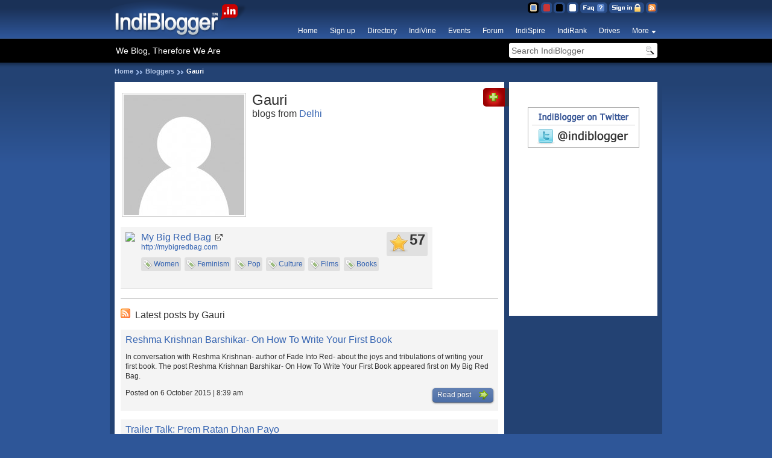

--- FILE ---
content_type: text/html; charset=UTF-8
request_url: https://www.indiblogger.in/mybigredbag
body_size: 3906
content:
<!DOCTYPE html PUBLIC "-//W3C//DTD XHTML 1.0 Transitional//EN" "http://www.w3.org/TR/xhtml1/DTD/xhtml1-transitional.dtd">
<html xmlns="http://www.w3.org/1999/xhtml" xmlns:og="http://opengraphprotocol.org/schema/" xmlns:fb="http://www.facebook.com/2008/fbml">
<head>
<meta http-equiv="Content-Type" content="text/html; charset=utf-8" />
<title>Gauri</title>
<meta name="Keywords" content="Gauri, Delhi, blogger, blog, indiblogger, india" />
<meta name="Description" content="Gauri, blogger from Delhi" />
<meta name="referrer" content="always">
<link rel='shortcut icon' href='https://cdn.indiblogger.in/v3/images/favicon.ico' type='image/x-icon' />
<link rel="alternate" type="application/rss+xml" title="RSS" href="http://feeds.feedburner.com/indiblogger" /><link rel="search" type="application/opensearchdescription+xml" title="IndiBlogger Search" href="http://www.indiblogger.in/opensearch.xml" />
<link href="https://cdn.indiblogger.in/v3/css/indiblogger1.9.css" rel="stylesheet" type="text/css" />
<link href="https://cdn.indiblogger.in/v3/css/indiblogger-blue1.8.css" rel="stylesheet" type="text/css" />
<script src="https://cdn.indiblogger.in/v3/js/jquery-1.4.4.min.js" type="text/javascript"></script>
<script src="https://cdn.indiblogger.in/v3/js/globalscripts-1.2.js" type="text/javascript"></script>
<meta name="theme-color" content="#910000">


<!-- Start Alexa Certify Javascript -->
<script type="text/javascript">
_atrk_opts = { atrk_acct:"WoECr1FYxz20cv", domain:"indiblogger.in",dynamic: true};
(function() { var as = document.createElement('script'); as.type = 'text/javascript'; as.async = true; as.src = "https://certify-js.alexametrics.com/atrk.js"; var s = document.getElementsByTagName('script')[0];s.parentNode.insertBefore(as, s); })();
</script>
<noscript><img src="https://certify.alexametrics.com/atrk.gif?account=WoECr1FYxz20cv" style="display:none" height="1" width="1" alt="" /></noscript>
<!-- End Alexa Certify Javascript -->  <!-- FB Open Graph -->
<meta property="og:title" content="Gauri's blogger profile"/>
<meta property="og:type" content="blog"/>
<meta property="og:url" content="https://www.indiblogger.in/mybigredbag"/>
<meta property="og:image" content="https://indiblogger.s3.amazonaws.com/avatars/200/2eddef0689d94ae99015e96c40f25be4.jpg"/>
<meta property="og:site_name" content="IndiBlogger.in"/>
<meta property="fb:admins" content="862370343"/>
<!-- FB Open Graph -->
<link href="https://cdn.indiblogger.in/v3/css/blogger-1.1.css" rel="stylesheet" type="text/css" />
<script type="text/JavaScript">
//<![CDATA[
$.ajaxSetup ({  
cache: false  
});  
var ajax_load = "<img src='https://cdn.indiblogger.in/v3/images/ui/icons/32_loader.gif' width='32' height='32' alt='loading...' />";  
  var loadUrl = "/resources/ajax/latestposts.php";
  
$(document).ready(function(){ 
$("#latestposts")  
.html(ajax_load)  
.load(loadUrl, {blogger: "78642"});  
}); // Doc ready
//]]>
</script>

</head>
<body>
<!-- FB Open Graph -->
<div id="fb-root"></div>
<script>
  window.fbAsyncInit = function() {
    FB.init({appId: '', status: true, cookie: true,
             xfbml: true});
  };
  (function() {
    var e = document.createElement('script'); e.async = true;
    e.src = document.location.protocol +
      '//connect.facebook.net/en_US/all.js';
    document.getElementById('fb-root').appendChild(e);
  }());
</script>
<!-- FB Open Graph -->
<div id="loc" class="fw">
<div id="header">
<div id="indilogo"><a href="/" title="IndiBlogger.in"><img src="https://cdn.indiblogger.in/v3/images/themes/blue/IndiBlogger%20Logo.png" alt="IndiBlogger.in - Indian Blogging Community" name="Logo" width="241" height="64" border="0" /></a></div>
<ul id="topnav">
<li><a href="http://feeds.feedburner.com/indiblogger" id="tn7" title="RSS Feed">RSS Feed</a></li>
<li><a href="/login.php?accesscheck=%2Fblogger.php%3Fusername%3Dmybigredbag" id="tn5" title="Sign in" rel="nofollow">Sign in</a></li><li><a href="/faqs.php" id="tn1" title="Frequently Asked Questions">FAQ</a></li>


<li><a href="/themeswitcher.php?s=clear&amp;r=%2Fblogger.php%3Fusername%3Dmybigredbag" id="tn10" title="IndiClear Theme" rel="nofollow">Clear Theme</a></li>
<li><a href="/themeswitcher.php?s=silver&amp;r=%2Fblogger.php%3Fusername%3Dmybigredbag" id="tn4" title="IndiSilver Theme" rel="nofollow">Silver Theme</a></li>
<li><a href="/themeswitcher.php?s=red&amp;r=%2Fblogger.php%3Fusername%3Dmybigredbag" id="tn3" title="IndiRed Theme" rel="nofollow">Red Theme</a></li>
<li><a href="/themeswitcher.php?s=blue&amp;r=%2Fblogger.php%3Fusername%3Dmybigredbag" id="tn2" title="IndiBlue Theme" rel="nofollow">Blue Theme</a></li>


</ul><!-- #topnav -->
<ul id="nav" class="nav">
<li><a href="/" title="IndiBlogger.in" class="navlink">Home</a></li>

<li><a href="/signup.php" title="Sign up" class="navlink">Sign up</a></li>
<li><a href="/bloggers" title="Indian blogger directory" class="navlink">Directory</a></li>
<li><a href="/indivine.php" title="Blog posts organized by topic" class="navlink">IndiVine</a></li>
<li><a href="/events" title="Meet up with other IndiBloggers" class="navlink">Events</a></li>
<li><a href="/forum/" title="Indian Blogger Forum" class="navlink">Forum</a></li>
<li><a href="/indispire/" title="IndiSpire" class="navlink">IndiSpire</a></li>
<li><a href="/indirank/" title="Top Indian Blogs" class="navlink">IndiRank</a></li>
<li><a href="/drives/" title="Blogger Drives" class="navlink">Drives</a></li>

<!--<li><a href="/indistream/" title="IndiStream" class="navlink" target="_blank">IndiStream</a></li>-->


<li style="position:relative;">
<a href="#" title="More" class="navlink droppy">More</a>

<div class="nonblogger">


<div class="nav-column">
<a href="/getpublished/">Get Published</a>
<a href="/iba/">Indian Blogger Awards</a>
</div>



</div>
</li>

</ul><!-- #nav -->
<div id="searchbar" class="fl">
<em class="tagline fl">We Blog, Therefore We Are</em>
<form action="/search/" method="get" name="indisearchform" id="indisearchform" class="fr">
<input name="q" type="text" id="indisearchq" value="Search IndiBlogger" class="clearme" maxlength="20"  />
<input type="submit" value="Search" id="indisearchbutton" />
</form>

</div><!-- #searchbar -->
</div><!-- #header --><ul id="crumbs"><li><a href="/">Home</a></li><li><a href="/directory.php">Bloggers</a></li><li>Gauri</li></ul><!-- crumbs -->
<div id="content">
<div id="maincontent">

<!-- bloggerinfo -->
<div style="overflow: auto">
<div class="profilepic avatar_F_200 fl">
<img src='https://indiblogger.s3.amazonaws.com/avatars/200/2eddef0689d94ae99015e96c40f25be4.jpg' width='200' height='200'  alt="Gauri" id="gravatar" title="Gauri" class="fl" />
</div>
<h1>Gauri</h1>
<h3>blogs from <a href="/citysearch.php?city=delhi" title="Search for more bloggers from Delhi">Delhi</a></h3>
</div>
<!-- bloggerinfo -->

<div class="fl mt8 mb8"><div id="fblike">
<fb:like href="https://www.indiblogger.in/mybigredbag" layout="standard" show_faces="false" width="600" action="like" font="trebuchet ms" colorscheme="light"></fb:like>
</div></div><!-- #fblike -->

<div class="listing" style="min-height:85px; display:inline-block;">

<div class="fl">
<img src="https://images.shrinktheweb.com/xino.php?stwembed=1&stwaccesskeyid=1771671c8af41fd&stwurl=http://mybigredbag.com" />
</div>

<div class="fl" style="margin-left:10px; width:475px;">
<h4><a href="http://mybigredbag.com" title="My Big Red Bag" target="_blank" class="external">My Big Red Bag</a></h4>
<a href="http://mybigredbag.com" target="_blank" class="mb8 dis_bl">http://mybigredbag.com</a>
<div class="tags"><a href="/tagsearch.php?tag=Women" title="Find blogs tagged with 'Women'" class="tag">Women</a> <a href="/tagsearch.php?tag=Feminism" title="Find blogs tagged with 'Feminism'" class="tag">Feminism</a> <a href="/tagsearch.php?tag=Pop" title="Find blogs tagged with 'Pop'" class="tag">Pop</a> <a href="/tagsearch.php?tag=Culture" title="Find blogs tagged with 'Culture'" class="tag">Culture</a> <a href="/tagsearch.php?tag=Films" title="Find blogs tagged with 'Films'" class="tag">Films</a> <a href="/tagsearch.php?tag=Books" title="Find blogs tagged with 'Books'" class="tag">Books</a> </div>

<div class="rank rounded3 fr">57</div></div>

</div><!-- .listing -->

<hr />

<!-- IndiVine -->
<!-- IndiVine -->

<!-- Latest Posts -->
<h3 class="mt8 mb8"><img src="https://cdn.indiblogger.in/v3/images/ui/icons/16_feed.png" width="16" height="16" alt="RSS" class="mr8" />Latest posts by Gauri</h3>
<div id="latestposts"></div>
<!-- Latest Posts -->


<!-- SideTabs -->
<div class="sidetab1"><a href="/network.php?blogger=78642" title="Add to my network"><img src="https://cdn.indiblogger.in/v3/images/ui/sidetab_add.png" width="43" height="31" alt="Add to my network" title="Add to my network" /></a></div>
<div class="sidetab2">
</div>

<!-- SideTabs -->

</div><!-- #maincontent -->





<div id="sidebar">
<p style="text-align:center"><script src="http://connect.facebook.net/en_US/all.js#xfbml=1" type="text/javascript"></script><fb:like-box href="http://www.facebook.com/indiblogger" width="185" height="250" connections="6" stream="false" header="false"></fb:like-box></p>
<p style="text-align:center"><a href="http://twitter.com/indiblogger"><img src="https://cdn.indiblogger.in/v3/images/communities/twitter.gif" alt="Follow IndiBlogger on Twitter" width="185" height="67" vspace="5" border="0" /></a></p></div><!-- #sidebar -->

</div><!-- #content -->
</div><!-- #loc -->
<div id="footer">
<div id="footercontent">
<a href="#indilogo" class="top fr"><img src="https://cdn.indiblogger.in/v3/images/themes/blue/top.png" width="16" height="16" alt="Top" title="Top of page" /></a>
<a href="/" class="footerlogo fr"><img src="https://cdn.indiblogger.in/v3/images/themes/blue/footerlogo.png" width="112" height="30" alt="Home" title="Home" /></a>
<p class="copyright">No dogs were injured during the making of this website.</p>



<ul>
<li><h5>Meet the bloggers</h5></li>
<li><a href="/meets/">IndiBlogger meets</a></li>
<li><a href="/indivine.php">Read the top posts</a></li>
<li><a href="/search/">Search IndiBlogger</a></li>
<li><a href="/directory.php">Browse the directory</a></li>
<li><a href="/indirank/">Top blogs by IndiRank</a></li>
</ul>

<ul>
<li><h5>Blogger see, blogger do</h5></li>
<li><a href="/forum/">Unwind at the IndiForum</a></li>
<li><a href="/indispire/">Get IndiSpired</a></li>
<li><a href="/badges.php">Badges &amp; Widgets</a></li>
<li><a href="/drives/">Blogger Drives</a></li>
<li><a href="/mystats/">Drool over your stats</a></li>
</ul>

<ul>
<li><h5>Meet the IndiBuggers</h5></li>
<li><a href="/contact/">Contact / IndiSupport</a></li>
<li><img src="https://cdn.indiblogger.in/v3/images/ui/icons/16_blog.png" width="16" height="16" alt="Blog" title="139.59.34.152" /><a href="http://blog.indiblogger.in">Read our blog</a></li>
<li><img src="https://cdn.indiblogger.in/v3/images/ui/icons/16_twitter.png" width="16" height="16" alt="Twitter" /><a href="http://www.twitter.com/indiblogger" target="_blank">Follow us on twitter</a></li>
<li><img src="https://cdn.indiblogger.in/v3/images/ui/icons/16_facebook.png" width="16" height="16" alt="Facebook" /><a href="https://www.facebook.com/indiblogger" target="_blank">Find us on Facebook</a></li>
</ul>

</div>
</div><!-- #footer -->
<!-- IndiCode V3.2 - 3 Whiskies Down -->
<script>
(function(i,s,o,g,r,a,m){i['GoogleAnalyticsObject']=r;i[r]=i[r]||function(){
(i[r].q=i[r].q||[]).push(arguments)},i[r].l=1*new Date();a=s.createElement(o),
m=s.getElementsByTagName(o)[0];a.async=1;a.src=g;m.parentNode.insertBefore(a,m)
})(window,document,'script','//www.google-analytics.com/analytics.js','ga');

ga('create', 'UA-387104-11', 'auto');
ga('send', 'pageview');
 
</script></body>
</html>

--- FILE ---
content_type: text/html; charset=UTF-8
request_url: https://www.indiblogger.in/resources/ajax/latestposts.php
body_size: 631
content:

<div class="listing">
<h4><a href="http://mybigredbag.com/reshma-krishnan-barshikar-on-how-to-write-your-first-book/">Reshma Krishnan Barshikar- On How To Write Your First Book</a></h4>
<p>In conversation with Reshma Krishnan- author of Fade Into Red- about the joys and tribulations of writing your first book. The post Reshma Krishnan Barshikar- On How To Write Your First Book appeared first on My Big Red Bag. 
</p>
<p>Posted on 6 October 2015 | 8:39 am<a href="http://mybigredbag.com/reshma-krishnan-barshikar-on-how-to-write-your-first-book/" class="txtbutton fr">Read post <img src="https://cdn.indiblogger.in/v3/images/ui/icons/16_forward.png" width="16" height="16" class="after" /></a></p>
</div>
<div class="listing">
<h4><a href="http://mybigredbag.com/trailer-talk-prem-ratan-dhan-payo/">Trailer Talk: Prem Ratan Dhan Payo</a></h4>
<p>Prem is back. Excited much? The post Trailer Talk: Prem Ratan Dhan Payo appeared first on My Big Red Bag. 
</p>
<p>Posted on 1 October 2015 | 12:55 pm<a href="http://mybigredbag.com/trailer-talk-prem-ratan-dhan-payo/" class="txtbutton fr">Read post <img src="https://cdn.indiblogger.in/v3/images/ui/icons/16_forward.png" width="16" height="16" class="after" /></a></p>
</div>
<div class="listing">
<h4><a href="http://mybigredbag.com/mbrb-conversations-chhimi-tenduf-la-author-of-panther/">MBRB Conversations: Chhimi Tenduf-La, Author of Panther</a></h4>
<p>In conversation with Chhimi Tenduf- la, writer of Panther, one of MBRB's favourite reads this summer The post MBRB Conversations: Chhimi Tenduf-La, Author of Panther appeared first on My Big Red Bag. 
</p>
<p>Posted on 28 September 2015 | 6:31 am<a href="http://mybigredbag.com/mbrb-conversations-chhimi-tenduf-la-author-of-panther/" class="txtbutton fr">Read post <img src="https://cdn.indiblogger.in/v3/images/ui/icons/16_forward.png" width="16" height="16" class="after" /></a></p>
</div>



--- FILE ---
content_type: text/css
request_url: https://cdn.indiblogger.in/v3/css/indiblogger1.9.css
body_size: 24662
content:
@charset "utf-8";
/* 
IE6 Specific Rules start here
Just install Firefox, won't you?
*/
* {margin: 0; padding: 0;}
body {
	vertical-align: baseline;
	text-align:center;
	background-repeat:repeat-x;
	font: 13px "Lucida Sans Unicode", Verdana, Arial, sans-serif;
	color: #333;
}
p { 
	margin: 1em 0;
	line-height: 1.4em;
}
ul { list-style: none; }
ol .plainjane { margin: 1em 0; }
ol.plainjane li { margin-left: 2.3em; }
a { text-decoration: none; }
a:hover { text-decoration: underline; }
a img, :link img, :visited img { border: none; }
h1, h2, h3, h4 {
	font-weight: 400;	
}
h1 { font-size: 24px; }
h2 { font-size: 18px; }
h3 { font-size: 16px; }
table {
	border-collapse: collapse;
	border-spacing: 0;
	font-size: inherit;
}
th, td { vertical-align: top; }
hr {
display: block;
position: relative;
padding: 0;
margin: 16px auto;
width: 100%;
clear: both;
border: none;
border-top: 1px solid #ccc;
font-size: 1px;
line-height: 0;
overflow: visible;	
}
del { text-decoration: line-through; }

/* Global Classes */
.fl { float: left !important; }
.fr { float: right !important; }
.clearfloat {
	clear:both;
	height:0;
	font-size: 1px;
	line-height: 0px;
}
.aligncentre { text-align: center; }
.fw { width: 916px; }
.txt_s, small { font-size: 12px !important; }
.txt_m { font-size: 13px !important; }
.txt_b { font-size: 14px !important; }
.grey { color:#666 !important; }
.ml8 { margin-left: 8px !important; }
.mr8 { margin-right: 8px !important; }
.mb8 { margin-bottom: 8px !important; }
.mt8 { margin-top: 8px !important; }
.ml0 { margin-left: 0px !important; }
.mr0 { margin-right: 0px !important; }
.mb0 { margin-bottom: 0px !important; }
.mt0 { margin-top: 0px !important; }
.noborders { border: none !important; }
.visible { display: inline-block !important; }
.hidden { display: none !important; }
.dis_inl { display: inline; }
.dis_inlbl {display: inline-block; vertical-align: middle; }
.dis_bl { display: block; }
.fancy { font-family: Georgia, "Times New Roman", Times, serif; }
.messagebox {
	border: 1px solid #FFCC66;
	padding: 10px 10px 10px 42px;
	color: #000;
	-webkit-border-radius: 3px;
	-moz-border-radius: 3px;
	border-radius: 3px;
	margin-top: 16px;
	margin-bottom: 16px;
	background: #FFFFCC no-repeat 10px 6px;
}
.errormsg {
	background-image: url(https://cdn.indiblogger.in/v3/images/ui/icons/24_error.png);
}
.alertmsg {
	background-image: url(https://cdn.indiblogger.in/v3/images/ui/icons/24_alert.png);
}
.successmsg {
	background-image: url(https://cdn.indiblogger.in/v3/images/ui/icons/24_confirm.png);
}
.infomsg {
	background-image: url(https://cdn.indiblogger.in/v3/images/ui/icons/24_info.png);
}
.rounded3 {
	-webkit-border-radius: 3px;
	-moz-border-radius: 3px;
	border-radius: 3px;	
}
.bgwhite { background-color:#FFF; }
.txtbutton {
	background-image: url(https://cdn.indiblogger.in/v3/images/ui/bg/txtbuttonbg.png);
	background-repeat:repeat-x;
	-webkit-border-radius: 5px;
	-moz-border-radius: 5px;
	border-radius: 5px;
	padding: 3px 8px;
	color: #FFF !important;
	font-weight: normal;
	display: inline-block;
	-moz-box-shadow: 0 1px 3px rgba(0,0,0,0.5);
	-webkit-box-shadow: 0 1px 3px rgba(0,0,0,0.5);
	text-shadow: 0 -1px 1px rgba(0,0,0,0.25);
	border-bottom: 1px solid rgba(0,0,0,0.25);
	position: relative;
	cursor: pointer;
}
.txtbutton_s {
	padding: 2px 6px;
}
.txtbutton_m {
	font-size: 16px; line-height: 20px;
}
.txtbutton_b {
	font-size: 20px;
	padding: 6px 10px;
}
.txtbutton:hover { text-decoration:none;}
.txtbutton img { vertical-align: middle; }
.txtbutton img.before { margin-right: 10px; }
.txtbutton img.after { margin-left: 10px; }
.list_para li {
	padding-top: 5px;
	padding-bottom: 5px;
	border-bottom: 1px dotted #DFDFDF;
	color: #666;
}
.listing {
    background-color: #F4F4F4;
    border-color: #E0E0E0;
    border-style: none none solid;
    border-width: 1px;
    margin-top: 15px;
    padding: 8px;
	overflow: auto;
	font-size: 12px;
	word-wrap: break-word;
	position: relative;
	line-height: 17px;
}
.listing h4 a {
	font-size: 16px;
}
.listing blockquote {
	line-height: 1.3em;
	margin-top: 2px;
}
.profilepic {
	padding: 2px;
	border: 1px dotted #CCC;
	display: inline-block;
	margin-right: 8px;
}
.avatar_M_200, .avatar_F_200, .avatar_U_200, .avatar_M_80, .avatar_F_80, .avatar_U_80, .avatar_M_60, .avatar_F_60, .avatar_U_60, .avatar_M_45, .avatar_F_45, .avatar_U_45, .avatar_M_30, .avatar_F_30, .avatar_U_30 {
	background-repeat: no-repeat;
	background-position: center center;
}
.avatar_M_25, .avatar_F_25, .avatar_U_25 {
	background-repeat: no-repeat;
}
.avatar_M_200 { background-image: url(https://cdn.indiblogger.in/v3/images/ui/gravatars/gravatar_m_200.png); }
.avatar_F_200 { background-image: url(https://cdn.indiblogger.in/v3/images/ui/gravatars/gravatar_f_200.png); }
.avatar_U_200 { background-image: url(https://cdn.indiblogger.in/v3/images/ui/gravatars/gravatar_u_200.png); }
.avatar_M_80 { background-image: url(https://cdn.indiblogger.in/v3/images/ui/gravatars/gravatar_m_80.png); }
.avatar_F_80 { background-image: url(https://cdn.indiblogger.in/v3/images/ui/gravatars/gravatar_f_80.png); }
.avatar_U_80 { background-image: url(https://cdn.indiblogger.in/v3/images/ui/gravatars/gravatar_u_80.png); }
.avatar_M_60 { background-image: url(https://cdn.indiblogger.in/v3/images/ui/gravatars/gravatar_m_60.png); }
.avatar_F_60 { background-image: url(https://cdn.indiblogger.in/v3/images/ui/gravatars/gravatar_f_60.png); }
.avatar_U_60 { background-image: url(https://cdn.indiblogger.in/v3/images/ui/gravatars/gravatar_u_60.png); }
.avatar_M_45 { background-image: url(https://cdn.indiblogger.in/v3/images/ui/gravatars/gravatar_m_45.png); }
.avatar_F_45 { background-image: url(https://cdn.indiblogger.in/v3/images/ui/gravatars/gravatar_f_45.png); }
.avatar_U_45 { background-image: url(https://cdn.indiblogger.in/v3/images/ui/gravatars/gravatar_u_45.png); }
.avatar_M_30 { background-image: url(https://cdn.indiblogger.in/v3/images/ui/gravatars/gravatar_m_30.png); }
.avatar_F_30 { background-image: url(https://cdn.indiblogger.in/v3/images/ui/gravatars/gravatar_f_30.png); }
.avatar_U_30 { background-image: url(https://cdn.indiblogger.in/v3/images/ui/gravatars/gravatar_u_30.png); }
.avatar_M_25 { background-image: url(https://cdn.indiblogger.in/v3/images/ui/gravatars/gravatar_m_25.png); }
.avatar_F_25 { background-image: url(https://cdn.indiblogger.in/v3/images/ui/gravatars/gravatar_f_25.png); }
.avatar_U_25 { background-image: url(https://cdn.indiblogger.in/v3/images/ui/gravatars/gravatar_u_25.png); }
.listing .votecounter {
	text-align: center;
	background: #E0E0E0 url(https://cdn.indiblogger.in/v3/images/ui/icons/32_heart.png) no-repeat 4px 4px;
	font-size: 24px;
	font-weight: bold;
	color: #333;
	height: 32px;
	padding: 4px 4px 4px 38px;
}
.listing em {
	font-style:normal;
	color: #666;
}
.listing em a {
	color: #666;
	border-bottom: 1px solid #666;
	text-decoration: none;
}
.listing .rank {
	text-align: center;
	background: #E0E0E0 url(https://cdn.indiblogger.in/v3/images/ui/globalsprite-1.2.png) no-repeat 4px -339px;
	font-size: 24px;
	font-weight: bold;
	color: #333;
	height: 32px;
	padding: 4px 4px 4px 38px;
	position: absolute;
	right: 8px;
	bottom: 8px;
}
.listing .tags { width: 460px; padding-top: 3px; margin-left: 74px; }
.listing .tag {
	background: #E0E0E0 url(https://cdn.indiblogger.in/v3/images/ui/icons/16_tag.png) no-repeat 3px center;
	padding: 3px 3px 3px 21px;
	display: inline-block;
	-webkit-border-radius: 3px;
	-moz-border-radius: 3px;
	border-radius: 3px;
	margin-right: 3px;
	margin-bottom: 3px;	
}
ul.tags { margin-top: 5px;}
.tags li { display: inline; }
.tags li a { padding: 3px; -webkit-border-radius: 3px; -moz-border-radius: 3px; border-radius: 3px; }
.tags li a:hover { color: #FFF !important; text-decoration:none; }
.sorter {
	color: #FFF !important;
	text-decoration: none !important;
	background: #666;
	padding: 2px 5px;
	margin-bottom: 5px;
	-webkit-border-radius: 5px;
	-moz-border-radius: 5px;
	border-radius: 5px;
	font-size: 12px;
}
.sorter:hover { background: #000; }
.external {
	background: url(https://cdn.indiblogger.in/v3/images/ui/icons/16_external.gif) no-repeat right center;
	padding-right: 20px;
}
.listing .action {
	float: right;
	height: 16px;
	width: 16px;
	padding: 3px;
	text-indent: -9999px;
	-webkit-border-radius: 3px;
	-moz-border-radius: 3px;
	border-radius: 3px;
	margin-left: 3px;
}
.listing .action:hover { background-color:#333; }
.listing .add { background: url(https://cdn.indiblogger.in/v3/images/ui/globalsprite-1.2.png) no-repeat 4px -33px;	}
.listing .kick { background: url(https://cdn.indiblogger.in/v3/images/ui/globalsprite-1.2.png) no-repeat 3px -71px; }
.listing .mutual { background: url(https://cdn.indiblogger.in/v3/images/ui/globalsprite-1.2.png) no-repeat 3px -181px; }
.listing .sendmail { background: url(https://cdn.indiblogger.in/v3/images/ui/globalsprite-1.2.png) no-repeat 3px -223px; }
.pagerbarT {
	margin-top: 20px;
	margin-bottom: 17px;
}
.pagerbarB {
	margin-top: 20px;
	margin-bottom: 1px;
}
.pager {
	border: 1px solid #B3B3B3;
	font-size: 11px;
	line-height: 18px;
	padding: 5px 5px 4px;
	text-decoration: none;
	-webkit-border-radius: 2px;
	-moz-border-radius: 2px;
	border-radius: 2px;
	display:inline-block;
	margin-bottom: 3px;
	text-shadow: 0 1px 0 #FFFFFF;
	color: #000 !important;
}
.pager.thispage { 	
	color: #FFF !important;
	text-shadow: 0 1px 0 #000;
}
.pager:hover {
	text-decoration: none;
	border: 1px solid #111111;
	color: #FFF !important;
	text-shadow: 0 1px 0 #000;
}
.gr150 {
	background: url(https://cdn.indiblogger.in/v3/images/ui/bg/gradient_v_150.png) repeat-x;	
}
/* End Global Classes */

/* Layout */
#loc {
	text-align:left;
	margin:0 auto;
}
#header {
	background-repeat:repeat-x;
	padding:0 8px 0 0;
	display: inline-block;
	width: 908px;
}
#crumbs {
	font-size:11px;
	color:#FFF;
	width: 900px;
	padding: 8px 8px 4px;
	float: left;
	overflow: hidden;
}
#content {
	width: 900px;
	padding: 8px;
	overflow: auto;
}
#maincontent {
	background-color: #FFF;
	padding: 16px 10px;
	float: left;
	width: 626px;
	min-height: 356px;
}
.maincontent { /* Use for multiple maincontent sections */
	background-color: #FFF;
	padding: 16px 10px;
	float: left;
	width: 626px;
}
.extend {
	width: 880px !important; /* Apply to maincontent when sidebar is removed */
}
#sidebar {
	background: #FFF;
	padding: 16px 8px;
	width: 230px;
	float: left;
	margin-left: 8px;
	min-height: 356px;
}
.sidebar { /* Use for multiple sidebar sections */
	background: #FFF;
	padding: 16px 8px;
	width: 230px;
	float: left;
	margin-left: 8px;
}
#footer {
	overflow: auto;
	margin-top: 8px;
}
/* End Layout */


/* #header */
#indilogo {
	width:241px;
	float:left;
	margin-right:7px;
}
#topnav {
	float:right;
	/*width:630px;*/
	margin-top:4px;
}
#topnav li {
	display: inline;	
}
#topnav li a {
	float:right;
	height: 18px;
	text-indent: -9999px;
	background-repeat: no-repeat;
	margin-left:3px;
	outline: none;
}
#topnav #tn1 { /* FAQ */
	width: 45px;
	background-position: 0px 0px;
}
#topnav #tn1:hover {
	background-position: 0px -19px;
}
#topnav #tn2, #topnav #tn3, #topnav #tn4, #topnav #tn10, #topnav #tn7 { /* Icons only */
	width: 19px;
}
#topnav #tn2 { /* IndiBlue */
	background-position: -45px 0px;
}
#topnav #tn2:hover {
	background-position: -45px -19px;
}
#topnav #tn3 { /* IndiRed */
	background-position: -65px 0px;
}
#topnav #tn3:hover {
	background-position: -65px -19px;
}
#topnav #tn4 { /* IndiSilver */
	background-position: -86px 0px;
}
#topnav #tn4:hover {
	background-position: -86px -19px;
}
#topnav #tn10 { /* IndiClear */
	background-position: -106px 0px;
}
#topnav #tn10:hover {
	background-position: -106px -19px;
}
#topnav #tn5 { /* Sign in */
	width: 58px;
	background-position: 0px -38px;
}
#topnav #tn5:hover {
	background-position: 0px -57px;
}
#topnav #tn6 { /* Sign out */
	width: 66px;
	background-position: -59px -38px;
}
#topnav #tn6:hover {
	background-position: -59px -57px;
}
#topnav #tn7 { /* Feed */
	background-position: -126px 0px;
}
#topnav #tn7:hover {
	background-position: -126px -19px;
}
#topnav #tn8 { /* Indimail */
	width: 67px;
	background-position: 0px -76px;
}
#topnav #tn8:hover {
	background-position: 0px -95px;
}
#topnav #tn8.unread {
	background-position: -68px -76px;
}
#topnav #tn8.unread:hover {
	background-position: -68px -95px;
}
#topnav #tn9 { /* Dashboard */
	width: 81px;
	background-position: 0px -115px;
}
#topnav #tn9:hover {
	background-position: 0px -134px;
}


/* IndiNav */
#nav {
	float:right;
	margin-top:15px;	
}
#nav li {
	float: left;
}
#nav > li > a {
	color:#FFF;
	margin-right:2px;
	display:block;
	height:20px;
	font-size: 12px;
	-moz-border-radius-topleft: 3px;
	-moz-border-radius-topright: 3px;
	-webkit-border-top-right-radius: 3px;
	-webkit-border-top-left-radius: 3px;
	border-top-left-radius: 3px;
	border-top-right-radius: 3px;
	padding-top: 6px;
	padding-right: 9px;
	padding-left: 9px;
	line-height: 16px;
}
#nav li a:hover { text-decoration: none; }
#nav li a.navlinkactive {
	border-right-style:solid;
	border-left-style:solid;
	border-top-style:solid;
	border-width:1px;
}

.nav > li > a:not(.droppy) {
	-webkit-transition: all .3s ease;
	-moz-transition: all .3s ease;
	-o-transition: all .3s ease;
	-ms-transition: all .3s ease;
	transition: all .3s ease;
}
.nav > li > div {
	position: absolute;
	display: block;
	z-index:6666;
	top: 27px;
	right: 0px;
	opacity: 0;
	visibility: hidden;
	overflow: hidden;
	border-radius: 0 0 0 3px;
	-webkit-transition: all .3s ease .10s;
	-moz-transition: all .3s ease .10s;
	-o-transition: all .3s ease .10s;
	-ms-transition: all .3s ease .10s;
	transition: all .3s ease .10s;
	padding-right:10px;
	-webkit-box-shadow: -2px 2px 2px 0px rgba(50, 50, 50, 0.75);
	-moz-box-shadow:    -2px 2px 2px 0px rgba(50, 50, 50, 0.75);
	box-shadow:         -2px 2px 2px 0px rgba(50, 50, 50, 0.75);
}
.nav > li > div.nonblogger {
	width:160px;	
}
.nav > li > div.blogger {
	width:300px;	
}
.nav li a.droppy {
	background-image: url(https://cdn.indiblogger.in/v3/images/ui/globalsprite-1.2.png);
	background-repeat: no-repeat;
	background-position: right -466px;
	padding-right:14px !important;
	margin-right:0px !important;
}
.nav > li:hover > div {
	opacity: 1;
	visibility: visible;
	overflow: visible;
	padding-top:10px;
	padding-bottom:20px;
}
.nav > li > div > .nav-column {
	float:right;
	text-align:right;
}
.nav > li > div > .nav-column:nth-of-type(2) {
	margin-right:10px;
	padding-right:10px;
}
.nav > li > div > .nav-column a {
	-webkit-border-radius: 0px;
	-moz-border-radius: 0px;
	border-radius: 0px;
	color:#FFF;
	display:block;
	font-size: 12px;
	padding-top: 6px;
	padding-right: 9px;
	padding-left: 9px;
	padding-bottom:6px;
}


#searchbar {
	height: 40px;
	width: 908px;
}
#searchbar .tagline {
	padding-left:10px;
	padding-top:12px;
	font-size:14px;
	font-weight:400;
	color:#FFF;
	font-style:normal;
	line-height: 17px;
}
#indisearchform {
	padding-top: 7px;
	padding-right: 2px;
	position: relative;
	width: 247px;
}
#indisearchform #indisearchq {
	font-size: 14px;
	padding: 3px;
	height: 17px;
	color: #666;
	-webkit-border-top-left-radius: 3px;
	-webkit-border-bottom-left-radius: 3px;
	-moz-border-radius-topleft: 3px;
	-moz-border-radius-bottomleft: 3px;
	border-top-left-radius: 3px;
	border-bottom-left-radius: 3px;
	border: 1px solid #FFF;
	width: 219px;
	position: absolute;
	right: 19px;
	background-color: #FFF; /* For opera */
}
#indisearchbutton {
	background: #FFF url(https://cdn.indiblogger.in/v3/images/ui/globalsprite-1.2.png) no-repeat -1px 4px;
	text-indent: -9999px;
	width: 20px;
	height: 25px;
	cursor: pointer;
	position: absolute;
	right: 0px;
	border: 1px solid #FFF;
	-webkit-border-top-right-radius: 3px;
	-webkit-border-bottom-right-radius: 3px;
	-moz-border-radius-topright: 3px;
	-moz-border-radius-bottomright: 3px;
	border-top-right-radius: 3px;
	border-bottom-right-radius: 3px;
	/* 3 lines below are just for IE7 */
	display:block;
	font-size:0px;
	line-height:0px;
}
#crumbs li {
	float: left;
	font-weight:bold;
	margin-right: 5px;
}
#crumbs a {
	padding-right: 15px;
}
#crumbs a:hover {
	color: #FFF;
}
/* end #header */

/* #Footer */
#footer { font-size: 12px; }
#footercontent {
	width: 900px;
	text-align: left;
	margin-right: auto;
	margin-left: auto;
	overflow: auto;
	padding-right: 8px;
	padding-bottom: 84px;
	padding-left: 8px;
}
#footercontent .copyright {
	padding-top: 5px;
}
#footercontent .top {
	width: 16px;
	margin-top: 10px;
	margin-right: 8px;	
}
#footercontent .footerlogo {
	margin-top: 10px;
	margin-right: 112px;
}
#footercontent h5 {
	font-size: 14px;
	font-weight: bold;
	text-transform: uppercase;
}
#footercontent ul {
	float: left;
	margin-right: 47px;
	margin-top: 10px;
}
#footercontent li {
	font-weight: bold;
	margin-top: 5px;
}
#footercontent li img {
	vertical-align: middle;
	margin-right: 3px;	
}
#footercontent li.fineprint { font-size: 12px; font-weight: normal; }
/* End #footer */

/* Form Styles */
.indiform {
	margin-top: 30px;	
}
.indiform fieldset {
	display: block;
	border-style:solid;
	border-width:1px;
	margin-bottom:40px;
	position: relative;
	float: left;
}
.lastfieldset {
	margin-bottom:10px !important;
}
.indiform fieldset.innerfieldset {
	margin-left: 5px;
	margin-top:20px;
}
.indiform fieldset legend {
	font-weight:bold;
	padding: 6px;
	color: #FFF;
	float: left;
	left: 8px;
	top: -20px;
	position: absolute;
}
#sidebar .indiform fieldset legend, .sidebar .indiform fieldset legend { font-size: 12px; }
.indiform fieldset legend img {
	margin-right:5px;
	vertical-align: middle;
}
.indiform fieldset.innerfieldset legend {
	font-weight: normal;
	background-color:#666;
}
.indiform ol {
	margin: 0px;
	padding: 16px 8px 8px;
	list-style: none;
}
.indiform ol li {
	padding: 10px;
}
.indiform .focused {
	-webkit-border-radius: 5px;
	-moz-border-radius: 5px;
	border-radius: 5px;
}
#maincontent .indiform .focused, .maincontent .indiform .focused { background:#333; color: #FFF; }
.legendfocused {
	border: 5px solid #F00;		
}
.reqconf {
	background-repeat: no-repeat !important;
	background-position: right top !important;
}
.req {
	background-repeat: no-repeat !important;
	background-position: right top !important;
}
.indiform .indifield {
	font-size: 13px;
	margin-top: 5px;
	background: #FFF url(https://cdn.indiblogger.in/v3/images/ui/bg/fieldbg.gif) repeat-x top;
	color: #333333;
	border-top: 1px solid #7C7C7C;
	border-right: 1px solid #C3C3C3;
	border-bottom: 1px solid #DDDDDD;
	border-left: 1px solid #C3C3C3;
	padding: 2px;
	margin-top: 5px;
	font-family: "Lucida Sans Unicode", "Lucida Grande", sans-serif;
}
#maincontent .uniwidth, .maincontent .uniwidth { width: 582px; }
#sidebar .uniwidth, .sidebar .uniwidth { width: 185px; }
.sidebar.littleavatars img { vertical-align: middle; margin-right: 4px; }
#maincontent .indiform label, .maincontent .indiform label { min-width: 400px; }
#sidebar .indiform label, .sidebar .indiform label { font-size:12px; }
.indiform label.error {
	color: #FFF;
	background: #900 url(https://cdn.indiblogger.in/v3/images/ui/icons/16_alert.png) no-repeat 5px center;
	padding: 8px 8px 8px 28px;
	display: block;
	-webkit-border-bottom-left-radius: 3px;
	-webkit-border-bottom-right-radius: 3px;
	-moz-border-radius-bottomright: 3px;
	-moz-border-radius-bottomleft: 3px;
	border-bottom-left-radius: 3px;
	border-bottom-right-radius: 3px;
	border-top: 3px solid #C00;
}
.beprecise label.error {
	display: inline !important;
	background: #900 url(https://cdn.indiblogger.in/v3/images/ui/icons/16_alert.png) no-repeat 5px center  !important;
	padding: 4px 12px;
	-webkit-border-radius: 0px;
	-moz-border-radius: 0px;
	border-radius: 0px;
	border-top: none;
	border-left: 4px solid #C00;
}
.indiform button {
	-webkit-border-radius: 3px;
	-moz-border-radius: 3px;
	border-radius: 3px;
	cursor: pointer;
}
#maincontent .indiform button, .maincontent .indiform button { padding: 5px; }
#sidebar .indiform button, .sidebar .indiform button {
	padding: 2px;
	font-weight: bold;
}
.indiform button.biggerbutton { font-size: 24px; }
.indiform button:focus { outline: none; }
.indiform button::-moz-focus-inner { border: 0; }
.indiform button img {
	vertical-align:middle;
	margin-right: 5px;
}
#recaptcha_response_field { width: 297px; }
/* End form styles */

/* Tabs */
.ui-tabs .ui-tabs-hide { display: none; }
#tabs {
	margin-top: 16px;
	margin-bottom: 8px;
}
#tabs .tabs { height: 24px; }
#tabs .tabs li { display: inline-block; }
#tabs .tabs li a {
	background: #CCC url(https://cdn.indiblogger.in/v3/images/ui/bg/txtbuttonbg.png) repeat-x;
	color: #333;
	font-size: 12px;
	padding: 8px 12px;
	-moz-border-radius-topright: 5px;
	-webkit-border-top-right-radius: 5px;
	border-top-right-radius: 5px;
	margin-right: 2px;
	outline: none;
	font-weight: bold;
}
#tabs .tabs li.ui-state-active a {
	color: #FFF;
}
#tabs .tabs li.ui-state-default a:hover {
	background: #BCBCBC url(https://cdn.indiblogger.in/v3/images/ui/bg/txtbuttonbg.png) repeat-x bottom;
	text-decoration: none;
	color: #000;
}
#tabs .tabs li.ui-state-active a:hover {
	cursor: text;
	color:#FFF;
}
#tabs .tabs li a img { margin-right: 4px; vertical-align: middle;}
#tabs .tabcontent {
	padding: 8px;
	-moz-border-radius-topright: 5px;
	-webkit-border-top-right-radius: 5px;
	border-top-right-radius: 5px;
	min-height: 250px;
	overflow: auto;
}
/* Tabs */
.ui-datepicker {
	font-size: 13px !important;
}

/* Sidebar */
.sidebar.sidebarlinks { padding-bottom: 10px; }
.sidebar.sidebarlinks a.reviews { background-position: 8px 5px; }
.sidebar.sidebarlinks a.feed { background-position: 8px -37px; }
.sidebar.sidebarlinks a.new { background-position: 8px -78px; }
.sidebar.sidebarlinks a.mytopics { background-position: 8px -118px; }
.sidebar.sidebarlinks a.topics { background-position: 8px -227px; }
.sidebar.sidebarlinks a.untrack { background-position: 8px -269px; }
.sidebar.sidebarlinks a.track { background-position: 8px -308px; }
.sidebar.sidebarlinks a.inbox { background-position: 8px -350px; }
.sidebar.sidebarlinks a.stats { background-position: 8px -390px; }
.sidebar.sidebarlinks a.posts { background-position: 8px -433px; }
.sidebar.sidebarlinks a.profile { background-position: 8px -477px; }
.sidebar.sidebarlinks a.indispatch { background-position: 8px -691px; }
.sidebar.sidebarlinks a.indistatus { background-position: 8px -730px; }
.sidebar.sidebarlinks a.mybadges { background-position: 8px -768px; }
.sidebar.sidebarlinks a.settings { background-position: 8px -521px; }
.sidebar.sidebarlinks a.network { background-position: 8px -565px; }
.sidebar.sidebarlinks a.mynetworkposts { background-position: 8px -650px; }
.sidebar.sidebarlinks a.dashboard { background-position: 8px -608px; }

.sidebar_indispired {
	background-image: url(https://cdn.indiblogger.in/v3/images/indispire/icon_idea_smaller.png);
	background-repeat: no-repeat;
	background-position: 220px 3px;
}


/* Protected Search Pages */
a.searchprotect {
	display:inline-block;
	background-color: #F3F3F3;
	padding: 20px 20px 20px 50px;
	background-image: url(https://cdn.indiblogger.in/v3/images/ui/icons/24_lock.png);
	background-repeat: no-repeat;
	background-position: 14px 17px;
	-webkit-border-radius: 4px;
	-moz-border-radius: 4px;
	border-radius: 4px;
	-webkit-box-shadow: 1px 1px 5px 0px rgba(50, 50, 50, 0.75);
	-moz-box-shadow:    1px 1px 5px 0px rgba(50, 50, 50, 0.75);
	box-shadow:         1px 1px 5px 0px rgba(50, 50, 50, 0.75);
	font-size: 16px;
	font-weight: bold;
	margin-top:30px;
	margin-right:15px;
}
a.searchprotect:hover {
	text-decoration:none;
	background-color:#333333;
	color:#F5F5F5;
}
a.searchprotect span {
	display:inline-block;
	padding-bottom:4px;
}
a.searchprotect span {
	border-bottom: 2px solid #3463B1;
}
a.searchprotect:hover span {
	border-bottom: 2px solid #FFF;
}